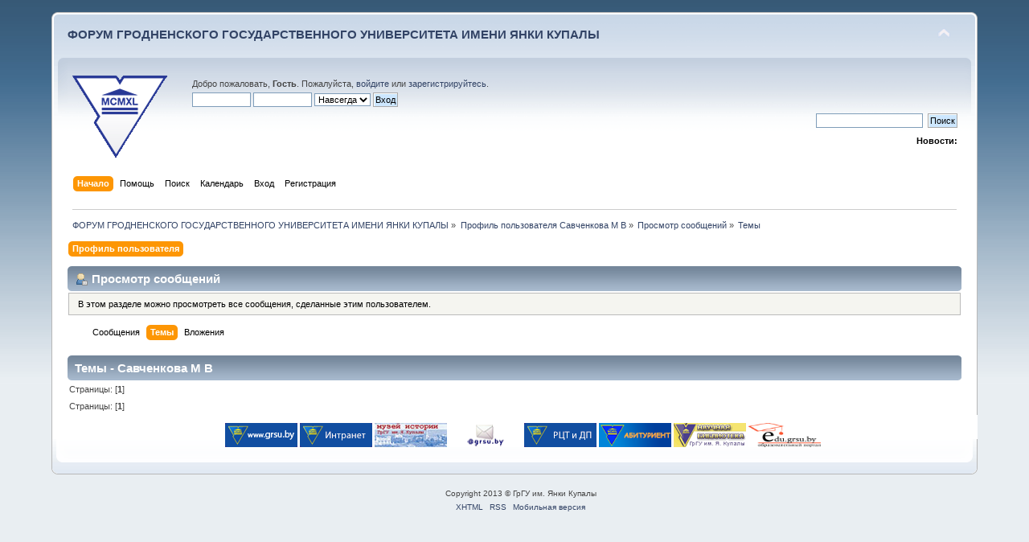

--- FILE ---
content_type: text/html; charset=UTF-8
request_url: https://forum.grsu.by/index.php?PHPSESSID=5tefljk4oekunde9ttp4dv5eo1&action=profile;area=showposts;sa=topics;u=375
body_size: 4268
content:
<!DOCTYPE html PUBLIC "-//W3C//DTD XHTML 1.0 Transitional//EN" "http://www.w3.org/TR/xhtml1/DTD/xhtml1-transitional.dtd">
<html xmlns="http://www.w3.org/1999/xhtml">
<head>
	<link rel="stylesheet" type="text/css" href="https://forum.grsu.by/Themes/default/css/index.css?fin20" />
	<link rel="stylesheet" type="text/css" href="https://forum.grsu.by/Themes/default/css/webkit.css" />
	<script type="text/javascript" src="https://forum.grsu.by/Themes/default/scripts/script.js?fin20"></script>
	<script type="text/javascript" src="https://forum.grsu.by/Themes/default/scripts/theme.js?fin20"></script>
	<script type="text/javascript"><!-- // --><![CDATA[
		var smf_theme_url = "https://forum.grsu.by/Themes/default";
		var smf_default_theme_url = "https://forum.grsu.by/Themes/default";
		var smf_images_url = "https://forum.grsu.by/Themes/default/images";
		var smf_scripturl = "https://forum.grsu.by/index.php?PHPSESSID=5tefljk4oekunde9ttp4dv5eo1&amp;";
		var smf_iso_case_folding = false;
		var smf_charset = "UTF-8";
		var ajax_notification_text = "Загружается...";
		var ajax_notification_cancel_text = "Отменить";
	// ]]></script>
	<meta http-equiv="Content-Type" content="text/html; charset=UTF-8" />
	<meta name="description" content="Просмотр сообщений - Савченкова М В" />
	<meta name='yandex-verification' content='7b4a73551632d603' />
	<title>Просмотр сообщений - Савченкова М В</title>
	<link rel="help" href="https://forum.grsu.by/index.php?PHPSESSID=5tefljk4oekunde9ttp4dv5eo1&amp;action=help" />
	<link rel="search" href="https://forum.grsu.by/index.php?PHPSESSID=5tefljk4oekunde9ttp4dv5eo1&amp;action=search" />
	<link rel="contents" href="https://forum.grsu.by/index.php?PHPSESSID=5tefljk4oekunde9ttp4dv5eo1&amp;" />
	<link rel="alternate" type="application/rss+xml" title="ФОРУМ ГРОДНЕНСКОГО ГОСУДАРСТВЕННОГО УНИВЕРСИТЕТА ИМЕНИ ЯНКИ КУПАЛЫ - RSS" href="https://forum.grsu.by/index.php?PHPSESSID=5tefljk4oekunde9ttp4dv5eo1&amp;type=rss;action=.xml" />
	<link rel="stylesheet" type="text/css" id="spoiler_css" href="https://forum.grsu.by/Themes/default/css/spoiler.css" />
<script>
  (function(i,s,o,g,r,a,m){i['GoogleAnalyticsObject']=r;i[r]=i[r]||function(){
  (i[r].q=i[r].q||[]).push(arguments)},i[r].l=1*new Date();a=s.createElement(o),
  m=s.getElementsByTagName(o)[0];a.async=1;a.src=g;m.parentNode.insertBefore(a,m)
  })(window,document,'script','//www.google-analytics.com/analytics.js','ga');

  ga('create', 'UA-45420303-1', 'grsu.by');
  ga('send', 'pageview');

</script>


</head>
<body>
<div id="wrapper" style="width: 90%">
	<div id="header"><div class="frame">
		<div id="top_section">
			<h1 class="forumtitle">
				<a href="https://forum.grsu.by/index.php?PHPSESSID=5tefljk4oekunde9ttp4dv5eo1&amp;">ФОРУМ ГРОДНЕНСКОГО ГОСУДАРСТВЕННОГО УНИВЕРСИТЕТА ИМЕНИ ЯНКИ КУПАЛЫ</a>
			</h1>
			<img id="upshrink" src="https://forum.grsu.by/Themes/default/images/upshrink.png" alt="*" title="Свернуть/Развернуть" style="display: none;" />
			<div id="siteslogan" class="floatright">          </div>
		</div>
		<div id="upper_section" class="middletext">
			<div class="logo"><a href="http://grsu.by" target="_blank"></a></div>
			<div class="user">
				<script type="text/javascript" src="https://forum.grsu.by/Themes/default/scripts/sha1.js"></script>
				<form id="guest_form" action="https://forum.grsu.by/index.php?PHPSESSID=5tefljk4oekunde9ttp4dv5eo1&amp;action=login2" method="post" accept-charset="UTF-8"  onsubmit="hashLoginPassword(this, '5249c4c08ae5c7cc1dc71887d2394216');">
					<div class="info">Добро пожаловать, <strong>Гость</strong>. Пожалуйста, <a href="https://forum.grsu.by/index.php?PHPSESSID=5tefljk4oekunde9ttp4dv5eo1&amp;action=login">войдите</a> или <a href="https://forum.grsu.by/index.php?PHPSESSID=5tefljk4oekunde9ttp4dv5eo1&amp;action=register">зарегистрируйтесь</a>.</div>
					<input type="text" name="user" size="10" class="input_text" />
					<input type="password" name="passwrd" size="10" class="input_password" />
					<select name="cookielength">
						<option value="60">1 час</option>
						<option value="1440">1 день</option>
						<option value="10080">1 неделя</option>
						<option value="43200">1 месяц</option>
						<option value="-1" selected="selected">Навсегда</option>
					</select>
					<input type="submit" value="Вход" class="button_submit" /><br />
					<div class="info"></div>
					<input type="hidden" name="hash_passwrd" value="" /><input type="hidden" name="a7b35e6" value="5249c4c08ae5c7cc1dc71887d2394216" />
				</form>
			</div>
			<div class="news normaltext">
				<form id="search_form" action="https://forum.grsu.by/index.php?PHPSESSID=5tefljk4oekunde9ttp4dv5eo1&amp;action=search2" method="post" accept-charset="UTF-8">
					<input type="text" name="search" value="" class="input_text" />&nbsp;
					<input type="submit" name="submit" value="Поиск" class="button_submit" />
					<input type="hidden" name="advanced" value="0" /></form>
				<h2>Новости: </h2>
				<p></p>
			</div>
		</div>
		<br class="clear" />
		<script type="text/javascript"><!-- // --><![CDATA[
			var oMainHeaderToggle = new smc_Toggle({
				bToggleEnabled: true,
				bCurrentlyCollapsed: false,
				aSwappableContainers: [
					'upper_section'
				],
				aSwapImages: [
					{
						sId: 'upshrink',
						srcExpanded: smf_images_url + '/upshrink.png',
						altExpanded: 'Свернуть/Развернуть',
						srcCollapsed: smf_images_url + '/upshrink2.png',
						altCollapsed: 'Свернуть/Развернуть'
					}
				],
				oThemeOptions: {
					bUseThemeSettings: false,
					sOptionName: 'collapse_header',
					sSessionVar: 'a7b35e6',
					sSessionId: '5249c4c08ae5c7cc1dc71887d2394216'
				},
				oCookieOptions: {
					bUseCookie: true,
					sCookieName: 'upshrink'
				}
			});
		// ]]></script>
		<div id="main_menu">
			<ul class="dropmenu" id="menu_nav">
				<li id="button_home">
					<a class="active firstlevel" href="https://forum.grsu.by/index.php?PHPSESSID=5tefljk4oekunde9ttp4dv5eo1&amp;">
						<span class="last firstlevel">Начало</span>
					</a>
				</li>
				<li id="button_help">
					<a class="firstlevel" href="https://forum.grsu.by/index.php?PHPSESSID=5tefljk4oekunde9ttp4dv5eo1&amp;action=help">
						<span class="firstlevel">Помощь</span>
					</a>
				</li>
				<li id="button_search">
					<a class="firstlevel" href="https://forum.grsu.by/index.php?PHPSESSID=5tefljk4oekunde9ttp4dv5eo1&amp;action=search">
						<span class="firstlevel">Поиск</span>
					</a>
				</li>
				<li id="button_calendar">
					<a class="firstlevel" href="https://forum.grsu.by/index.php?PHPSESSID=5tefljk4oekunde9ttp4dv5eo1&amp;action=calendar">
						<span class="firstlevel">Календарь</span>
					</a>
				</li>
				<li id="button_login">
					<a class="firstlevel" href="https://forum.grsu.by/index.php?PHPSESSID=5tefljk4oekunde9ttp4dv5eo1&amp;action=login">
						<span class="firstlevel">Вход</span>
					</a>
				</li>
				<li id="button_register">
					<a class="firstlevel" href="https://forum.grsu.by/index.php?PHPSESSID=5tefljk4oekunde9ttp4dv5eo1&amp;action=register">
						<span class="last firstlevel">Регистрация</span>
					</a>
				</li>
			</ul>
		</div>
		<br class="clear" />
	</div></div>
	<div id="content_section"><div class="frame">
		<div id="main_content_section">
	<div class="navigate_section">
		<ul>
			<li>
				<a href="https://forum.grsu.by/index.php?PHPSESSID=5tefljk4oekunde9ttp4dv5eo1&amp;"><span>ФОРУМ ГРОДНЕНСКОГО ГОСУДАРСТВЕННОГО УНИВЕРСИТЕТА ИМЕНИ ЯНКИ КУПАЛЫ</span></a> &#187;
			</li>
			<li>
				<a href="https://forum.grsu.by/index.php?PHPSESSID=5tefljk4oekunde9ttp4dv5eo1&amp;action=profile;u=375"><span>Профиль пользователя Савченкова М В</span></a> &#187;
			</li>
			<li>
				<a href="https://forum.grsu.by/index.php?PHPSESSID=5tefljk4oekunde9ttp4dv5eo1&amp;action=profile;u=375;area=showposts"><span>Просмотр сообщений</span></a> &#187;
			</li>
			<li class="last">
				<a href="https://forum.grsu.by/index.php?PHPSESSID=5tefljk4oekunde9ttp4dv5eo1&amp;action=profile;u=375;area=showposts;sa=topics"><span>Темы</span></a>
			</li>
		</ul>
	</div>
<div id="admin_menu">
	<ul class="dropmenu" id="dropdown_menu_1">
			<li><a class="active firstlevel" href="#"><span class="firstlevel">Профиль пользователя</span></a>
				<ul>
					<li>
						<a href="https://forum.grsu.by/index.php?PHPSESSID=5tefljk4oekunde9ttp4dv5eo1&amp;action=profile;area=summary;u=375"><span>Основная информация</span></a>
					</li>
					<li>
						<a href="https://forum.grsu.by/index.php?PHPSESSID=5tefljk4oekunde9ttp4dv5eo1&amp;action=profile;area=statistics;u=375"><span>Статистика</span></a>
					</li>
					<li>
						<a class="chosen" href="https://forum.grsu.by/index.php?PHPSESSID=5tefljk4oekunde9ttp4dv5eo1&amp;action=profile;area=showposts;u=375"><span>Просмотр сообщений...</span></a>
						<ul>
							<li>
								<a href="https://forum.grsu.by/index.php?PHPSESSID=5tefljk4oekunde9ttp4dv5eo1&amp;action=profile;area=showposts;sa=messages;u=375"><span>Сообщения</span></a>
							</li>
							<li>
								<a href="https://forum.grsu.by/index.php?PHPSESSID=5tefljk4oekunde9ttp4dv5eo1&amp;action=profile;area=showposts;sa=topics;u=375"><span>Темы</span></a>
							</li>
							<li>
								<a href="https://forum.grsu.by/index.php?PHPSESSID=5tefljk4oekunde9ttp4dv5eo1&amp;action=profile;area=showposts;sa=attach;u=375"><span>Вложения</span></a>
							</li>
						</ul>
					</li>
				</ul>
			</li>
	</ul>
</div>
<div id="admin_content">
	<div class="cat_bar">
		<h3 class="catbg">
			<span class="ie6_header floatleft"><img src="https://forum.grsu.by/Themes/default/images/icons/profile_sm.gif" alt="" class="icon" />Просмотр сообщений
			</span>
		</h3>
	</div>
	<p class="windowbg description">
		В этом разделе можно просмотреть все сообщения, сделанные этим пользователем.
	</p>
	<div id="adm_submenus">
		<ul class="dropmenu">
			<li>
				<a class="firstlevel" href="https://forum.grsu.by/index.php?PHPSESSID=5tefljk4oekunde9ttp4dv5eo1&amp;action=profile;area=showposts;sa=messages;u=375"><span class="firstlevel">Сообщения</span></a>
			</li>
			<li>
				<a class="active firstlevel" href="https://forum.grsu.by/index.php?PHPSESSID=5tefljk4oekunde9ttp4dv5eo1&amp;action=profile;area=showposts;sa=topics;u=375"><span class="firstlevel">Темы</span></a>
			</li>
			<li>
				<a class="firstlevel" href="https://forum.grsu.by/index.php?PHPSESSID=5tefljk4oekunde9ttp4dv5eo1&amp;action=profile;area=showposts;sa=attach;u=375"><span class="firstlevel">Вложения</span></a>
			</li>
		</ul>
	</div><br class="clear" />
	<script type="text/javascript" src="https://forum.grsu.by/Themes/default/scripts/profile.js"></script>
	<script type="text/javascript"><!-- // --><![CDATA[
		disableAutoComplete();
	// ]]></script>
		<div class="cat_bar">
			<h3 class="catbg">
				Темы - Савченкова М В
			</h3>
		</div>
		<div class="pagesection">
			<span>Страницы: [<strong>1</strong>] </span>
		</div>
		<div class="pagesection" style="margin-bottom: 0;">
			<span>Страницы: [<strong>1</strong>] </span>
		</div>
	<script type="text/javascript">window.jQuery || document.write(unescape('%3Cscript src="https://ajax.googleapis.com/ajax/libs/jquery/1.9.0/jquery.min.js"%3E%3C/script%3E'))</script>
	<script type="text/javascript" src="https://code.jquery.com/jquery-migrate-1.0.0.js"></script>
	<script type="text/javascript"><!-- // --><![CDATA[
		jQuery(document).ready(function($){
			$(".sp-body").hide();
			$(".sp-head").live("click", function(){
				$(this).toggleClass("sp-open").toggleClass("sp-closed").next().toggle();
			});
		});
	// ]]></script>
</div>
		</div>
	</div>
	<div class="banners">
		<a href="https://www.grsu.by" target="_blank"><img src="https://forum.grsu.by/banners/grsu.png" width="90" height="30" alt="Гродненский Государственный университет имени Янки Купалы" title="Гродненский Государственный университет имени Янки Купалы"></a>
			
			<a href="https://intra.grsu.by" target="_blank"><img src="https://forum.grsu.by/banners/intra.grsu.png" width="90" height="30" alt="Интранет" title="Интранет"></a>
			
			<a href="https://museum.grsu.by" target="_blank"><img src="https://forum.grsu.by/banners/museum.grsu.jpg" width="90" height="30" alt="Музей ГрГУ им. Янки Купалы" title="Музей ГрГУ им. Янки Купалы"></a>
			
			<a href="https://mail.grsu.by" target="_blank"><img src="https://forum.grsu.by/banners/webmail.grsu.png" width="90" height="30" alt="Почта ГрГУ им. Янки Купалы" title="Почта ГрГУ им. Янки Купалы"></a>
			
			<a href="https://ctest.grsu.by" target="_blank"><img src="https://forum.grsu.by/banners/ctest2.grsu.png" width="90" height="30" alt="Региональный центр тестирования и довузовской подготовки ГрГУ им. Янки Купалы" title="Региональный центр тестирования и довузовской подготовки ГрГУ им. Янки Купалы"></a>
			
			<a href="https://abit.grsu.by" target="_blank"><img src="https://forum.grsu.by/banners/abit.grsu.png" width="90" height="30" alt="Абитуриент ГрГУ им. Янки Купалы" title="Абитуриент ГрГУ им. Янки Купалы"></a>
			
			<a href="https://lib.grsu.by" target="_blank"><img src="https://forum.grsu.by/banners/lib.grsu.gif" width="90" height="30" alt="Научная библиотека ГрГУ им. Янки Купалы" title="Научная библиотека ГрГУ им. Янки Купалы"></a>
			
			<a href="https://edu.grsu.by" target="_blank"><img src="https://forum.grsu.by/banners/edu.grsu.jpg" width="90" height="30" alt="Образовательный портал ГрГУ им. Янки Купалы" title="Образовательный портал ГрГУ им. Янки Купалы"></a>
	</div>
	</div>
	<div id="footer_section"><div class="frame">
		<ul class="reset">
			<li class="copyright">Copyright 2013 © ГрГУ им. Янки Купалы</li>
			<li><a id="button_xhtml" href="http://validator.w3.org/check?uri=referer" target="_blank" class="new_win" title="Valid XHTML 1.0!"><span>XHTML</span></a></li>
			<li><a id="button_rss" href="https://forum.grsu.by/index.php?PHPSESSID=5tefljk4oekunde9ttp4dv5eo1&amp;action=.xml;type=rss" class="new_win"><span>RSS</span></a></li>
			<li class="last"><a id="button_wap2" href="https://forum.grsu.by/index.php?PHPSESSID=5tefljk4oekunde9ttp4dv5eo1&amp;wap2" class="new_win"><span>Мобильная версия</span></a></li>
		</ul>
	</div></div>
</div>
	<!-- Yandex.Metrika counter --><script type="text/javascript">(function (d, w, c) { (w[c] = w[c] || []).push(function() { try { w.yaCounter23728876 = new Ya.Metrika({id:23728876, webvisor:true, clickmap:true, trackLinks:true, accurateTrackBounce:true}); } catch(e) { } }); var n = d.getElementsByTagName("script")[0], s = d.createElement("script"), f = function () { n.parentNode.insertBefore(s, n); }; s.type = "text/javascript"; s.async = true; s.src = (d.location.protocol == "https:" ? "https:" : "http:") + "//mc.yandex.ru/metrika/watch.js"; if (w.opera == "[object Opera]") { d.addEventListener("DOMContentLoaded", f, false); } else { f(); } })(document, window, "yandex_metrika_callbacks");</script><noscript><div><img src="//mc.yandex.ru/watch/23728876" style="position:absolute; left:-9999px;" alt="" /></div></noscript><!-- /Yandex.Metrika counter -->
</body></html>